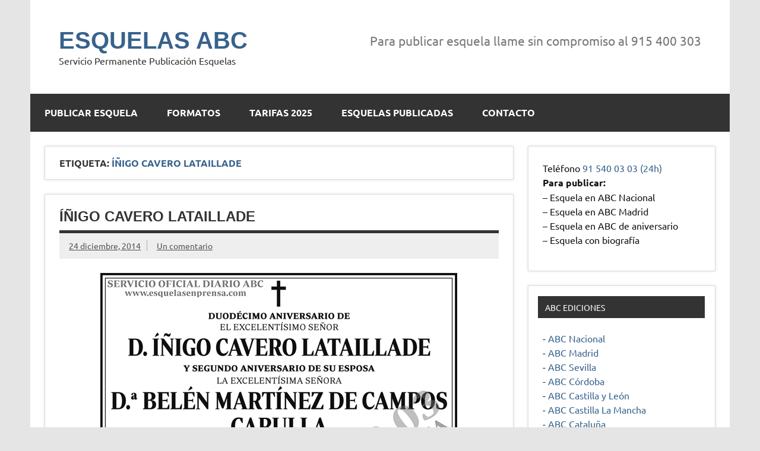

--- FILE ---
content_type: text/html; charset=UTF-8
request_url: https://esquelasenprensa.com/tag/inigo-cavero-lataillade/
body_size: 7635
content:
<!DOCTYPE html><!-- HTML 5 -->
<html dir="ltr" lang="es">

<head>
<meta charset="UTF-8" />
<meta name="viewport" content="width=device-width, initial-scale=1">
<link rel="profile" href="https://gmpg.org/xfn/11" />
<link rel="pingback" href="https://esquelasenprensa.com/xmlrpc.php" />

<!-- Google Tag Manager -->
<script>(function(w,d,s,l,i){w[l]=w[l]||[];w[l].push({'gtm.start':
new Date().getTime(),event:'gtm.js'});var f=d.getElementsByTagName(s)[0],
j=d.createElement(s),dl=l!='dataLayer'?'&l='+l:'';j.async=true;j.src=
'https://www.googletagmanager.com/gtm.js?id='+i+dl;f.parentNode.insertBefore(j,f);
})(window,document,'script','dataLayer','GTM-PMJF5HL');</script>
<!-- End Google Tag Manager -->

<title>Íñigo Cavero Lataillade | ESQUELAS ABC</title>

		<!-- All in One SEO 4.6.3 - aioseo.com -->
		<meta name="robots" content="max-image-preview:large" />
		<link rel="canonical" href="https://esquelasenprensa.com/tag/inigo-cavero-lataillade/" />
		<meta name="generator" content="All in One SEO (AIOSEO) 4.6.3" />
		<meta name="google" content="nositelinkssearchbox" />
		<script type="application/ld+json" class="aioseo-schema">
			{"@context":"https:\/\/schema.org","@graph":[{"@type":"BreadcrumbList","@id":"https:\/\/esquelasenprensa.com\/tag\/inigo-cavero-lataillade\/#breadcrumblist","itemListElement":[{"@type":"ListItem","@id":"https:\/\/esquelasenprensa.com\/#listItem","position":1,"name":"Hogar","item":"https:\/\/esquelasenprensa.com\/","nextItem":"https:\/\/esquelasenprensa.com\/tag\/inigo-cavero-lataillade\/#listItem"},{"@type":"ListItem","@id":"https:\/\/esquelasenprensa.com\/tag\/inigo-cavero-lataillade\/#listItem","position":2,"name":"\u00cd\u00f1igo Cavero Lataillade","previousItem":"https:\/\/esquelasenprensa.com\/#listItem"}]},{"@type":"CollectionPage","@id":"https:\/\/esquelasenprensa.com\/tag\/inigo-cavero-lataillade\/#collectionpage","url":"https:\/\/esquelasenprensa.com\/tag\/inigo-cavero-lataillade\/","name":"\u00cd\u00f1igo Cavero Lataillade | ESQUELAS ABC","inLanguage":"es-ES","isPartOf":{"@id":"https:\/\/esquelasenprensa.com\/#website"},"breadcrumb":{"@id":"https:\/\/esquelasenprensa.com\/tag\/inigo-cavero-lataillade\/#breadcrumblist"}},{"@type":"Organization","@id":"https:\/\/esquelasenprensa.com\/#organization","name":"ESQUELAS ABC","url":"https:\/\/esquelasenprensa.com\/"},{"@type":"WebSite","@id":"https:\/\/esquelasenprensa.com\/#website","url":"https:\/\/esquelasenprensa.com\/","name":"ESQUELAS ABC","description":"Servicio Permanente Publicaci\u00f3n Esquelas","inLanguage":"es-ES","publisher":{"@id":"https:\/\/esquelasenprensa.com\/#organization"}}]}
		</script>
		<!-- All in One SEO -->

<link rel='dns-prefetch' href='//www.googletagmanager.com' />
<link rel="alternate" type="application/rss+xml" title="ESQUELAS ABC &raquo; Feed" href="https://esquelasenprensa.com/feed/" />
<link rel="alternate" type="application/rss+xml" title="ESQUELAS ABC &raquo; Feed de los comentarios" href="https://esquelasenprensa.com/comments/feed/" />
<link rel="alternate" type="application/rss+xml" title="ESQUELAS ABC &raquo; Etiqueta Íñigo Cavero Lataillade del feed" href="https://esquelasenprensa.com/tag/inigo-cavero-lataillade/feed/" />
<script type="text/javascript">
/* <![CDATA[ */
window._wpemojiSettings = {"baseUrl":"https:\/\/s.w.org\/images\/core\/emoji\/15.0.3\/72x72\/","ext":".png","svgUrl":"https:\/\/s.w.org\/images\/core\/emoji\/15.0.3\/svg\/","svgExt":".svg","source":{"concatemoji":"https:\/\/esquelasenprensa.com\/wp-includes\/js\/wp-emoji-release.min.js?ver=6.5.7"}};
/*! This file is auto-generated */
!function(i,n){var o,s,e;function c(e){try{var t={supportTests:e,timestamp:(new Date).valueOf()};sessionStorage.setItem(o,JSON.stringify(t))}catch(e){}}function p(e,t,n){e.clearRect(0,0,e.canvas.width,e.canvas.height),e.fillText(t,0,0);var t=new Uint32Array(e.getImageData(0,0,e.canvas.width,e.canvas.height).data),r=(e.clearRect(0,0,e.canvas.width,e.canvas.height),e.fillText(n,0,0),new Uint32Array(e.getImageData(0,0,e.canvas.width,e.canvas.height).data));return t.every(function(e,t){return e===r[t]})}function u(e,t,n){switch(t){case"flag":return n(e,"\ud83c\udff3\ufe0f\u200d\u26a7\ufe0f","\ud83c\udff3\ufe0f\u200b\u26a7\ufe0f")?!1:!n(e,"\ud83c\uddfa\ud83c\uddf3","\ud83c\uddfa\u200b\ud83c\uddf3")&&!n(e,"\ud83c\udff4\udb40\udc67\udb40\udc62\udb40\udc65\udb40\udc6e\udb40\udc67\udb40\udc7f","\ud83c\udff4\u200b\udb40\udc67\u200b\udb40\udc62\u200b\udb40\udc65\u200b\udb40\udc6e\u200b\udb40\udc67\u200b\udb40\udc7f");case"emoji":return!n(e,"\ud83d\udc26\u200d\u2b1b","\ud83d\udc26\u200b\u2b1b")}return!1}function f(e,t,n){var r="undefined"!=typeof WorkerGlobalScope&&self instanceof WorkerGlobalScope?new OffscreenCanvas(300,150):i.createElement("canvas"),a=r.getContext("2d",{willReadFrequently:!0}),o=(a.textBaseline="top",a.font="600 32px Arial",{});return e.forEach(function(e){o[e]=t(a,e,n)}),o}function t(e){var t=i.createElement("script");t.src=e,t.defer=!0,i.head.appendChild(t)}"undefined"!=typeof Promise&&(o="wpEmojiSettingsSupports",s=["flag","emoji"],n.supports={everything:!0,everythingExceptFlag:!0},e=new Promise(function(e){i.addEventListener("DOMContentLoaded",e,{once:!0})}),new Promise(function(t){var n=function(){try{var e=JSON.parse(sessionStorage.getItem(o));if("object"==typeof e&&"number"==typeof e.timestamp&&(new Date).valueOf()<e.timestamp+604800&&"object"==typeof e.supportTests)return e.supportTests}catch(e){}return null}();if(!n){if("undefined"!=typeof Worker&&"undefined"!=typeof OffscreenCanvas&&"undefined"!=typeof URL&&URL.createObjectURL&&"undefined"!=typeof Blob)try{var e="postMessage("+f.toString()+"("+[JSON.stringify(s),u.toString(),p.toString()].join(",")+"));",r=new Blob([e],{type:"text/javascript"}),a=new Worker(URL.createObjectURL(r),{name:"wpTestEmojiSupports"});return void(a.onmessage=function(e){c(n=e.data),a.terminate(),t(n)})}catch(e){}c(n=f(s,u,p))}t(n)}).then(function(e){for(var t in e)n.supports[t]=e[t],n.supports.everything=n.supports.everything&&n.supports[t],"flag"!==t&&(n.supports.everythingExceptFlag=n.supports.everythingExceptFlag&&n.supports[t]);n.supports.everythingExceptFlag=n.supports.everythingExceptFlag&&!n.supports.flag,n.DOMReady=!1,n.readyCallback=function(){n.DOMReady=!0}}).then(function(){return e}).then(function(){var e;n.supports.everything||(n.readyCallback(),(e=n.source||{}).concatemoji?t(e.concatemoji):e.wpemoji&&e.twemoji&&(t(e.twemoji),t(e.wpemoji)))}))}((window,document),window._wpemojiSettings);
/* ]]> */
</script>
<link rel='stylesheet' id='dynamicnews-custom-fonts-css' href='https://esquelasenprensa.com/wp-content/themes/dynamic-news-lite/css/custom-fonts.css?ver=20180413' type='text/css' media='all' />
<style id='wp-emoji-styles-inline-css' type='text/css'>

	img.wp-smiley, img.emoji {
		display: inline !important;
		border: none !important;
		box-shadow: none !important;
		height: 1em !important;
		width: 1em !important;
		margin: 0 0.07em !important;
		vertical-align: -0.1em !important;
		background: none !important;
		padding: 0 !important;
	}
</style>
<link rel='stylesheet' id='wp-block-library-css' href='https://esquelasenprensa.com/wp-includes/css/dist/block-library/style.min.css?ver=6.5.7' type='text/css' media='all' />
<style id='classic-theme-styles-inline-css' type='text/css'>
/*! This file is auto-generated */
.wp-block-button__link{color:#fff;background-color:#32373c;border-radius:9999px;box-shadow:none;text-decoration:none;padding:calc(.667em + 2px) calc(1.333em + 2px);font-size:1.125em}.wp-block-file__button{background:#32373c;color:#fff;text-decoration:none}
</style>
<style id='global-styles-inline-css' type='text/css'>
body{--wp--preset--color--black: #353535;--wp--preset--color--cyan-bluish-gray: #abb8c3;--wp--preset--color--white: #ffffff;--wp--preset--color--pale-pink: #f78da7;--wp--preset--color--vivid-red: #cf2e2e;--wp--preset--color--luminous-vivid-orange: #ff6900;--wp--preset--color--luminous-vivid-amber: #fcb900;--wp--preset--color--light-green-cyan: #7bdcb5;--wp--preset--color--vivid-green-cyan: #00d084;--wp--preset--color--pale-cyan-blue: #8ed1fc;--wp--preset--color--vivid-cyan-blue: #0693e3;--wp--preset--color--vivid-purple: #9b51e0;--wp--preset--color--primary: #e84747;--wp--preset--color--light-gray: #f0f0f0;--wp--preset--color--dark-gray: #777777;--wp--preset--gradient--vivid-cyan-blue-to-vivid-purple: linear-gradient(135deg,rgba(6,147,227,1) 0%,rgb(155,81,224) 100%);--wp--preset--gradient--light-green-cyan-to-vivid-green-cyan: linear-gradient(135deg,rgb(122,220,180) 0%,rgb(0,208,130) 100%);--wp--preset--gradient--luminous-vivid-amber-to-luminous-vivid-orange: linear-gradient(135deg,rgba(252,185,0,1) 0%,rgba(255,105,0,1) 100%);--wp--preset--gradient--luminous-vivid-orange-to-vivid-red: linear-gradient(135deg,rgba(255,105,0,1) 0%,rgb(207,46,46) 100%);--wp--preset--gradient--very-light-gray-to-cyan-bluish-gray: linear-gradient(135deg,rgb(238,238,238) 0%,rgb(169,184,195) 100%);--wp--preset--gradient--cool-to-warm-spectrum: linear-gradient(135deg,rgb(74,234,220) 0%,rgb(151,120,209) 20%,rgb(207,42,186) 40%,rgb(238,44,130) 60%,rgb(251,105,98) 80%,rgb(254,248,76) 100%);--wp--preset--gradient--blush-light-purple: linear-gradient(135deg,rgb(255,206,236) 0%,rgb(152,150,240) 100%);--wp--preset--gradient--blush-bordeaux: linear-gradient(135deg,rgb(254,205,165) 0%,rgb(254,45,45) 50%,rgb(107,0,62) 100%);--wp--preset--gradient--luminous-dusk: linear-gradient(135deg,rgb(255,203,112) 0%,rgb(199,81,192) 50%,rgb(65,88,208) 100%);--wp--preset--gradient--pale-ocean: linear-gradient(135deg,rgb(255,245,203) 0%,rgb(182,227,212) 50%,rgb(51,167,181) 100%);--wp--preset--gradient--electric-grass: linear-gradient(135deg,rgb(202,248,128) 0%,rgb(113,206,126) 100%);--wp--preset--gradient--midnight: linear-gradient(135deg,rgb(2,3,129) 0%,rgb(40,116,252) 100%);--wp--preset--font-size--small: 13px;--wp--preset--font-size--medium: 20px;--wp--preset--font-size--large: 36px;--wp--preset--font-size--x-large: 42px;--wp--preset--spacing--20: 0.44rem;--wp--preset--spacing--30: 0.67rem;--wp--preset--spacing--40: 1rem;--wp--preset--spacing--50: 1.5rem;--wp--preset--spacing--60: 2.25rem;--wp--preset--spacing--70: 3.38rem;--wp--preset--spacing--80: 5.06rem;--wp--preset--shadow--natural: 6px 6px 9px rgba(0, 0, 0, 0.2);--wp--preset--shadow--deep: 12px 12px 50px rgba(0, 0, 0, 0.4);--wp--preset--shadow--sharp: 6px 6px 0px rgba(0, 0, 0, 0.2);--wp--preset--shadow--outlined: 6px 6px 0px -3px rgba(255, 255, 255, 1), 6px 6px rgba(0, 0, 0, 1);--wp--preset--shadow--crisp: 6px 6px 0px rgba(0, 0, 0, 1);}:where(.is-layout-flex){gap: 0.5em;}:where(.is-layout-grid){gap: 0.5em;}body .is-layout-flex{display: flex;}body .is-layout-flex{flex-wrap: wrap;align-items: center;}body .is-layout-flex > *{margin: 0;}body .is-layout-grid{display: grid;}body .is-layout-grid > *{margin: 0;}:where(.wp-block-columns.is-layout-flex){gap: 2em;}:where(.wp-block-columns.is-layout-grid){gap: 2em;}:where(.wp-block-post-template.is-layout-flex){gap: 1.25em;}:where(.wp-block-post-template.is-layout-grid){gap: 1.25em;}.has-black-color{color: var(--wp--preset--color--black) !important;}.has-cyan-bluish-gray-color{color: var(--wp--preset--color--cyan-bluish-gray) !important;}.has-white-color{color: var(--wp--preset--color--white) !important;}.has-pale-pink-color{color: var(--wp--preset--color--pale-pink) !important;}.has-vivid-red-color{color: var(--wp--preset--color--vivid-red) !important;}.has-luminous-vivid-orange-color{color: var(--wp--preset--color--luminous-vivid-orange) !important;}.has-luminous-vivid-amber-color{color: var(--wp--preset--color--luminous-vivid-amber) !important;}.has-light-green-cyan-color{color: var(--wp--preset--color--light-green-cyan) !important;}.has-vivid-green-cyan-color{color: var(--wp--preset--color--vivid-green-cyan) !important;}.has-pale-cyan-blue-color{color: var(--wp--preset--color--pale-cyan-blue) !important;}.has-vivid-cyan-blue-color{color: var(--wp--preset--color--vivid-cyan-blue) !important;}.has-vivid-purple-color{color: var(--wp--preset--color--vivid-purple) !important;}.has-black-background-color{background-color: var(--wp--preset--color--black) !important;}.has-cyan-bluish-gray-background-color{background-color: var(--wp--preset--color--cyan-bluish-gray) !important;}.has-white-background-color{background-color: var(--wp--preset--color--white) !important;}.has-pale-pink-background-color{background-color: var(--wp--preset--color--pale-pink) !important;}.has-vivid-red-background-color{background-color: var(--wp--preset--color--vivid-red) !important;}.has-luminous-vivid-orange-background-color{background-color: var(--wp--preset--color--luminous-vivid-orange) !important;}.has-luminous-vivid-amber-background-color{background-color: var(--wp--preset--color--luminous-vivid-amber) !important;}.has-light-green-cyan-background-color{background-color: var(--wp--preset--color--light-green-cyan) !important;}.has-vivid-green-cyan-background-color{background-color: var(--wp--preset--color--vivid-green-cyan) !important;}.has-pale-cyan-blue-background-color{background-color: var(--wp--preset--color--pale-cyan-blue) !important;}.has-vivid-cyan-blue-background-color{background-color: var(--wp--preset--color--vivid-cyan-blue) !important;}.has-vivid-purple-background-color{background-color: var(--wp--preset--color--vivid-purple) !important;}.has-black-border-color{border-color: var(--wp--preset--color--black) !important;}.has-cyan-bluish-gray-border-color{border-color: var(--wp--preset--color--cyan-bluish-gray) !important;}.has-white-border-color{border-color: var(--wp--preset--color--white) !important;}.has-pale-pink-border-color{border-color: var(--wp--preset--color--pale-pink) !important;}.has-vivid-red-border-color{border-color: var(--wp--preset--color--vivid-red) !important;}.has-luminous-vivid-orange-border-color{border-color: var(--wp--preset--color--luminous-vivid-orange) !important;}.has-luminous-vivid-amber-border-color{border-color: var(--wp--preset--color--luminous-vivid-amber) !important;}.has-light-green-cyan-border-color{border-color: var(--wp--preset--color--light-green-cyan) !important;}.has-vivid-green-cyan-border-color{border-color: var(--wp--preset--color--vivid-green-cyan) !important;}.has-pale-cyan-blue-border-color{border-color: var(--wp--preset--color--pale-cyan-blue) !important;}.has-vivid-cyan-blue-border-color{border-color: var(--wp--preset--color--vivid-cyan-blue) !important;}.has-vivid-purple-border-color{border-color: var(--wp--preset--color--vivid-purple) !important;}.has-vivid-cyan-blue-to-vivid-purple-gradient-background{background: var(--wp--preset--gradient--vivid-cyan-blue-to-vivid-purple) !important;}.has-light-green-cyan-to-vivid-green-cyan-gradient-background{background: var(--wp--preset--gradient--light-green-cyan-to-vivid-green-cyan) !important;}.has-luminous-vivid-amber-to-luminous-vivid-orange-gradient-background{background: var(--wp--preset--gradient--luminous-vivid-amber-to-luminous-vivid-orange) !important;}.has-luminous-vivid-orange-to-vivid-red-gradient-background{background: var(--wp--preset--gradient--luminous-vivid-orange-to-vivid-red) !important;}.has-very-light-gray-to-cyan-bluish-gray-gradient-background{background: var(--wp--preset--gradient--very-light-gray-to-cyan-bluish-gray) !important;}.has-cool-to-warm-spectrum-gradient-background{background: var(--wp--preset--gradient--cool-to-warm-spectrum) !important;}.has-blush-light-purple-gradient-background{background: var(--wp--preset--gradient--blush-light-purple) !important;}.has-blush-bordeaux-gradient-background{background: var(--wp--preset--gradient--blush-bordeaux) !important;}.has-luminous-dusk-gradient-background{background: var(--wp--preset--gradient--luminous-dusk) !important;}.has-pale-ocean-gradient-background{background: var(--wp--preset--gradient--pale-ocean) !important;}.has-electric-grass-gradient-background{background: var(--wp--preset--gradient--electric-grass) !important;}.has-midnight-gradient-background{background: var(--wp--preset--gradient--midnight) !important;}.has-small-font-size{font-size: var(--wp--preset--font-size--small) !important;}.has-medium-font-size{font-size: var(--wp--preset--font-size--medium) !important;}.has-large-font-size{font-size: var(--wp--preset--font-size--large) !important;}.has-x-large-font-size{font-size: var(--wp--preset--font-size--x-large) !important;}
.wp-block-navigation a:where(:not(.wp-element-button)){color: inherit;}
:where(.wp-block-post-template.is-layout-flex){gap: 1.25em;}:where(.wp-block-post-template.is-layout-grid){gap: 1.25em;}
:where(.wp-block-columns.is-layout-flex){gap: 2em;}:where(.wp-block-columns.is-layout-grid){gap: 2em;}
.wp-block-pullquote{font-size: 1.5em;line-height: 1.6;}
</style>
<link rel='stylesheet' id='responsive-lightbox-swipebox-css' href='https://esquelasenprensa.com/wp-content/plugins/responsive-lightbox/assets/swipebox/swipebox.min.css?ver=2.4.7' type='text/css' media='all' />
<link rel='stylesheet' id='dynamicnewslite-stylesheet-css' href='https://esquelasenprensa.com/wp-content/themes/dynamic-news-lite/style.css?ver=1.6.3' type='text/css' media='all' />
<link rel='stylesheet' id='genericons-css' href='https://esquelasenprensa.com/wp-content/themes/dynamic-news-lite/css/genericons/genericons.css?ver=3.4.1' type='text/css' media='all' />
<script type="text/javascript" src="https://esquelasenprensa.com/wp-includes/js/jquery/jquery.min.js?ver=3.7.1" id="jquery-core-js"></script>
<script type="text/javascript" src="https://esquelasenprensa.com/wp-includes/js/jquery/jquery-migrate.min.js?ver=3.4.1" id="jquery-migrate-js"></script>
<script type="text/javascript" src="https://esquelasenprensa.com/wp-content/plugins/responsive-lightbox/assets/swipebox/jquery.swipebox.min.js?ver=2.4.7" id="responsive-lightbox-swipebox-js"></script>
<script type="text/javascript" src="https://esquelasenprensa.com/wp-includes/js/underscore.min.js?ver=1.13.4" id="underscore-js"></script>
<script type="text/javascript" src="https://esquelasenprensa.com/wp-content/plugins/responsive-lightbox/assets/infinitescroll/infinite-scroll.pkgd.min.js?ver=6.5.7" id="responsive-lightbox-infinite-scroll-js"></script>
<script type="text/javascript" id="responsive-lightbox-js-before">
/* <![CDATA[ */
var rlArgs = {"script":"swipebox","selector":"lightbox","customEvents":"","activeGalleries":true,"animation":true,"hideCloseButtonOnMobile":false,"removeBarsOnMobile":false,"hideBars":true,"hideBarsDelay":5000,"videoMaxWidth":1080,"useSVG":true,"loopAtEnd":false,"woocommerce_gallery":false,"ajaxurl":"https:\/\/esquelasenprensa.com\/wp-admin\/admin-ajax.php","nonce":"e01d8db679","preview":false,"postId":6611,"scriptExtension":false};
/* ]]> */
</script>
<script type="text/javascript" src="https://esquelasenprensa.com/wp-content/plugins/responsive-lightbox/js/front.js?ver=2.4.7" id="responsive-lightbox-js"></script>
<!--[if lt IE 9]>
<script type="text/javascript" src="https://esquelasenprensa.com/wp-content/themes/dynamic-news-lite/js/html5shiv.min.js?ver=3.7.3" id="html5shiv-js"></script>
<![endif]-->
<script type="text/javascript" id="dynamicnewslite-jquery-navigation-js-extra">
/* <![CDATA[ */
var dynamicnews_menu_title = "Men\u00fa";
/* ]]> */
</script>
<script type="text/javascript" src="https://esquelasenprensa.com/wp-content/themes/dynamic-news-lite/js/navigation.js?ver=20160719" id="dynamicnewslite-jquery-navigation-js"></script>
<script type="text/javascript" id="dynamicnewslite-jquery-sidebar-js-extra">
/* <![CDATA[ */
var dynamicnews_sidebar_title = "Barra lateral";
/* ]]> */
</script>
<script type="text/javascript" src="https://esquelasenprensa.com/wp-content/themes/dynamic-news-lite/js/sidebar.js?ver=20160421" id="dynamicnewslite-jquery-sidebar-js"></script>

<!-- Fragmento de código de la etiqueta de Google (gtag.js) añadida por Site Kit -->
<!-- Fragmento de código de Google Analytics añadido por Site Kit -->
<script type="text/javascript" src="https://www.googletagmanager.com/gtag/js?id=GT-M3983Q2" id="google_gtagjs-js" async></script>
<script type="text/javascript" id="google_gtagjs-js-after">
/* <![CDATA[ */
window.dataLayer = window.dataLayer || [];function gtag(){dataLayer.push(arguments);}
gtag("set","linker",{"domains":["esquelasenprensa.com"]});
gtag("js", new Date());
gtag("set", "developer_id.dZTNiMT", true);
gtag("config", "GT-M3983Q2");
/* ]]> */
</script>
<link rel="https://api.w.org/" href="https://esquelasenprensa.com/wp-json/" /><link rel="alternate" type="application/json" href="https://esquelasenprensa.com/wp-json/wp/v2/tags/207" /><link rel="EditURI" type="application/rsd+xml" title="RSD" href="https://esquelasenprensa.com/xmlrpc.php?rsd" />
<!-- start Simple Custom CSS and JS -->
<style type="text/css">
.comment-form-url {display:none;}

.menu-item-56 {display:none;}</style>
<!-- end Simple Custom CSS and JS -->
<meta name="generator" content="Site Kit by Google 1.170.0" /><link rel="icon" href="https://esquelasenprensa.com/wp-content/uploads/2020/04/cropped-favicon-32x32.bmp" sizes="32x32" />
<link rel="icon" href="https://esquelasenprensa.com/wp-content/uploads/2020/04/cropped-favicon-192x192.bmp" sizes="192x192" />
<link rel="apple-touch-icon" href="https://esquelasenprensa.com/wp-content/uploads/2020/04/cropped-favicon-180x180.bmp" />
<meta name="msapplication-TileImage" content="https://esquelasenprensa.com/wp-content/uploads/2020/04/cropped-favicon-270x270.bmp" />

</head>

<body data-rsssl=1 class="archive tag tag-inigo-cavero-lataillade tag-207 sliding-sidebar mobile-header-text">

<!-- Google Tag Manager (noscript) -->
<noscript><iframe src="https://www.googletagmanager.com/ns.html?id=GTM-PMJF5HL"
height="0" width="0" style="display:none;visibility:hidden"></iframe></noscript>
<!-- End Google Tag Manager (noscript) -->


<a class="skip-link screen-reader-text" href="#content">Saltar al contenido</a>

<div id="wrapper" class="hfeed">

	<div id="topnavi-wrap">
		
	<div id="topnavi" class="container clearfix">

		
	</div>
	</div>

	<div id="header-wrap">

		<header id="header" class="container clearfix" role="banner">

			<div id="logo" class="clearfix">

								
		<p class="site-title"><a href="https://esquelasenprensa.com/" rel="home">ESQUELAS ABC</a></p>

					
			<p class="site-description">Servicio Permanente Publicación Esquelas</p>

		
			</div>

			<div id="header-content" class="clearfix">
				
	<div id="header-text">
		<p>Para publicar esquela llame sin compromiso al 915 400 303</p>
	</div>

			</div>

		</header>

	</div>

	<div id="navi-wrap">
		<nav id="mainnav" class="container clearfix" role="navigation">
			<ul id="mainnav-menu" class="main-navigation-menu"><li id="menu-item-57" class="menu-item menu-item-type-post_type menu-item-object-page menu-item-home menu-item-57"><a href="https://esquelasenprensa.com/">Publicar esquela</a></li>
<li id="menu-item-58" class="menu-item menu-item-type-post_type menu-item-object-page menu-item-58"><a href="https://esquelasenprensa.com/formatos-de-esquela/">Formatos</a></li>
<li id="menu-item-23796" class="menu-item menu-item-type-post_type menu-item-object-page menu-item-23796"><a href="https://esquelasenprensa.com/tarifas-esquelas-abc/">Tarifas 2025</a></li>
<li id="menu-item-38203" class="menu-item menu-item-type-custom menu-item-object-custom menu-item-38203"><a href="https://esquelasabc.com/esquelas-publicadas-diario-abc/">Esquelas publicadas</a></li>
<li id="menu-item-56" class="menu-item menu-item-type-custom menu-item-object-custom menu-item-home menu-item-56"><a href="https://esquelasenprensa.com/">Esquelas publicadas</a></li>
<li id="menu-item-61" class="menu-item menu-item-type-post_type menu-item-object-page menu-item-61"><a href="https://esquelasenprensa.com/contacto-servicio-oficial-esquelas-abc/">Contacto</a></li>
</ul>		</nav>
	</div>

	

	<div id="wrap" class="container clearfix">

		<section id="content" class="primary" role="main">

			
			<header class="page-header">
				<h1 class="archive-title">Etiqueta: <span>Íñigo Cavero Lataillade</span></h1>			</header>

					
	<article id="post-6611" class="post-6611 post type-post status-publish format-standard hentry category-abc tag-belen-martinez-de-campos-carulla tag-inigo-cavero-lataillade">
		
		<h2 class="entry-title post-title"><a href="https://esquelasenprensa.com/2014/12/inigo-cavero-lataillade-2/" rel="bookmark">Íñigo Cavero Lataillade</a></h2>		
		<div class="entry-meta postmeta clearfix"><span class="meta-date sep"><a href="https://esquelasenprensa.com/2014/12/inigo-cavero-lataillade-2/" title="9:10 am" rel="bookmark"><time class="entry-date published updated" datetime="2014-12-24T09:10:00+02:00">24 diciembre, 2014</time></a></span>
	<span class="meta-comments">
		<a href="https://esquelasenprensa.com/2014/12/inigo-cavero-lataillade-2/#comments">Un comentario</a>	</span>

	</div>
	
		
		<a href="https://esquelasenprensa.com/2014/12/inigo-cavero-lataillade-2/" rel="bookmark">
					</a>

			
		<div class="entry clearfix">
						<p><img fetchpriority="high" decoding="async" class="aligncenter" src="https://debod.com/esquelas-en-prensa-ultimas-esquelas-publicadas-en-el-diario-abc/small/big/[20141224]003.jpg" alt="Íñigo Cavero Lataillade" width="601" height="510" /></p>
			<div class="page-links"></div>
		</div>
		
		<div class="postinfo clearfix"></div>

	</article>
		
	<article id="post-642" class="post-642 post type-post status-publish format-standard hentry category-abc tag-inigo-cavero-lataillade">
		
		<h2 class="entry-title post-title"><a href="https://esquelasenprensa.com/2013/12/inigo-cavero-lataillade/" rel="bookmark">Íñigo Cavero Lataillade</a></h2>		
		<div class="entry-meta postmeta clearfix"><span class="meta-date sep"><a href="https://esquelasenprensa.com/2013/12/inigo-cavero-lataillade/" title="10:59 am" rel="bookmark"><time class="entry-date published updated" datetime="2013-12-23T10:59:44+02:00">23 diciembre, 2013</time></a></span>
	<span class="meta-comments">
		<a href="https://esquelasenprensa.com/2013/12/inigo-cavero-lataillade/#respond">Deja un comentario</a>	</span>

	</div>
	
		
		<a href="https://esquelasenprensa.com/2013/12/inigo-cavero-lataillade/" rel="bookmark">
					</a>

			
		<div class="entry clearfix">
						<p><img decoding="async" class="aligncenter" alt="" src="https://debod.com/esquelas-en-prensa-ultimas-esquelas-publicadas-en-el-diario-abc/small/big/[20131223]001.jpg" width="601" height="510" /></p>
			<div class="page-links"></div>
		</div>
		
		<div class="postinfo clearfix"></div>

	</article>

		</section>

		
	<section id="sidebar" class="secondary clearfix" role="complementary">

		<aside id="text-2" class="widget widget_text clearfix">			<div class="textwidget"><h3 class="widget-title">Teléfono <a href="tel:915400303">91 540 03 03 (24h)</a></h3>
<p><b>Para publicar:</b><br />
&#8211; Esquela en ABC Nacional<br />
&#8211; Esquela en ABC Madrid<br />
&#8211; Esquela en ABC de aniversario<br />
&#8211; Esquela con biografía</p>
</div>
		</aside><aside id="text-5" class="widget widget_text clearfix"><h3 class="widgettitle"><span>ABC Ediciones</span></h3>			<div class="textwidget"><p>- <a href="https://esquelasenprensa.com/publicar-esquela-abc/">ABC Nacional</a><br />
- <a href="https://esquelasenprensa.com/publicar-esquela-abc/">ABC Madrid</a><br />
- <a href="http://www.esquelasabcsevilla.com/publicar-esquela/">ABC Sevilla</a><br />
- <a href="https://esquelasenprensa.com/publicar-esquela-abc/">ABC Córdoba</a><br />
- <a href="https://esquelasenprensa.com/publicar-esquela-abc/">ABC Castilla y León</a><br />
- <a href="https://esquelasenprensa.com/publicar-esquela-abc/">ABC Castilla La Mancha</a><br />
- <a href="https://esquelasenprensa.com/publicar-esquela-abc/">ABC Cataluña</a><br />
- <a href="https://esquelasenprensa.com/publicar-esquela-abc/">ABC Comunidad Valenciana</a><br />
- <a href="https://esquelasenprensa.com/publicar-esquela-abc/">ABC Galicia</a><br />
- <a href="https://esquelasenprensa.com/publicar-esquela-abc/">ABC Toledo</a><br />
- <a href="https://esquelasenprensa.com/publicar-esquela-abc/">ABC Canarias</a></p>
</div>
		</aside>
	</section>
	</div>


	<div id="footer-wrap">

		<footer id="footer" class="container clearfix" role="contentinfo">

			
				<nav id="footernav" class="clearfix" role="navigation">
					<ul id="footernav-menu" class="menu"><li class="menu-item menu-item-type-post_type menu-item-object-page menu-item-home menu-item-57"><a href="https://esquelasenprensa.com/">Publicar esquela</a></li>
<li class="menu-item menu-item-type-post_type menu-item-object-page menu-item-58"><a href="https://esquelasenprensa.com/formatos-de-esquela/">Formatos</a></li>
<li class="menu-item menu-item-type-post_type menu-item-object-page menu-item-23796"><a href="https://esquelasenprensa.com/tarifas-esquelas-abc/">Tarifas 2025</a></li>
<li class="menu-item menu-item-type-custom menu-item-object-custom menu-item-38203"><a href="https://esquelasabc.com/esquelas-publicadas-diario-abc/">Esquelas publicadas</a></li>
<li class="menu-item menu-item-type-custom menu-item-object-custom menu-item-home menu-item-56"><a href="https://esquelasenprensa.com/">Esquelas publicadas</a></li>
<li class="menu-item menu-item-type-post_type menu-item-object-page menu-item-61"><a href="https://esquelasenprensa.com/contacto-servicio-oficial-esquelas-abc/">Contacto</a></li>
</ul>				</nav>

			
			<div id="footer-text">
				
	<span class="credit-link">
		Desarrollado por <a href="http://wordpress.org" title="WordPress">WordPress</a> y <a href="https://themezee.com/themes/dynamicnews/" title="Dynamic News WordPress Theme">Dynamic News</a>.	</span>

				</div>

		</footer>

	</div>

</div><!-- end #wrapper -->

<script type="text/javascript" id="q2w3_fixed_widget-js-extra">
/* <![CDATA[ */
var q2w3_sidebar_options = [{"use_sticky_position":false,"margin_top":0,"margin_bottom":0,"stop_elements_selectors":"","screen_max_width":0,"screen_max_height":0,"widgets":[]}];
/* ]]> */
</script>
<script type="text/javascript" src="https://esquelasenprensa.com/wp-content/plugins/q2w3-fixed-widget/js/frontend.min.js?ver=6.2.3" id="q2w3_fixed_widget-js"></script>
    <script type="text/javascript">
        jQuery(document).ready(function ($) {

            for (let i = 0; i < document.forms.length; ++i) {
                let form = document.forms[i];
				if ($(form).attr("method") != "get") { $(form).append('<input type="hidden" name="zsiNZOM_RxgEPrcA" value="fG@L4oXPO" />'); }
if ($(form).attr("method") != "get") { $(form).append('<input type="hidden" name="WrsYXGb_FpNkmQ" value="1G[.UB" />'); }
if ($(form).attr("method") != "get") { $(form).append('<input type="hidden" name="DpTqtPCUwjsKmfF" value="lVCoX1QMkmWZ*Gx" />'); }
            }

            $(document).on('submit', 'form', function () {
				if ($(this).attr("method") != "get") { $(this).append('<input type="hidden" name="zsiNZOM_RxgEPrcA" value="fG@L4oXPO" />'); }
if ($(this).attr("method") != "get") { $(this).append('<input type="hidden" name="WrsYXGb_FpNkmQ" value="1G[.UB" />'); }
if ($(this).attr("method") != "get") { $(this).append('<input type="hidden" name="DpTqtPCUwjsKmfF" value="lVCoX1QMkmWZ*Gx" />'); }
                return true;
            });

            jQuery.ajaxSetup({
                beforeSend: function (e, data) {

                    if (data.type !== 'POST') return;

                    if (typeof data.data === 'object' && data.data !== null) {
						data.data.append("zsiNZOM_RxgEPrcA", "fG@L4oXPO");
data.data.append("WrsYXGb_FpNkmQ", "1G[.UB");
data.data.append("DpTqtPCUwjsKmfF", "lVCoX1QMkmWZ*Gx");
                    }
                    else {
                        data.data = data.data + '&zsiNZOM_RxgEPrcA=fG@L4oXPO&WrsYXGb_FpNkmQ=1G[.UB&DpTqtPCUwjsKmfF=lVCoX1QMkmWZ*Gx';
                    }
                }
            });

        });
    </script>
	</body>
</html>
